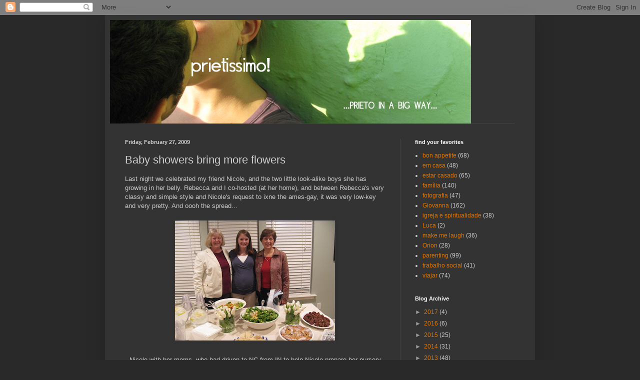

--- FILE ---
content_type: text/html; charset=UTF-8
request_url: http://mm.prietos.org/2009/02/baby-showers-bring-more-flowers.html
body_size: 13192
content:
<!DOCTYPE html>
<html class='v2' dir='ltr' lang='en'>
<head>
<link href='https://www.blogger.com/static/v1/widgets/4128112664-css_bundle_v2.css' rel='stylesheet' type='text/css'/>
<meta content='width=1100' name='viewport'/>
<meta content='text/html; charset=UTF-8' http-equiv='Content-Type'/>
<meta content='blogger' name='generator'/>
<link href='http://mm.prietos.org/favicon.ico' rel='icon' type='image/x-icon'/>
<link href='http://mm.prietos.org/2009/02/baby-showers-bring-more-flowers.html' rel='canonical'/>
<link rel="alternate" type="application/atom+xml" title="prietissimo! - Atom" href="http://mm.prietos.org/feeds/posts/default" />
<link rel="alternate" type="application/rss+xml" title="prietissimo! - RSS" href="http://mm.prietos.org/feeds/posts/default?alt=rss" />
<link rel="service.post" type="application/atom+xml" title="prietissimo! - Atom" href="https://www.blogger.com/feeds/7638151582544027461/posts/default" />

<link rel="alternate" type="application/atom+xml" title="prietissimo! - Atom" href="http://mm.prietos.org/feeds/8846649389898671894/comments/default" />
<!--Can't find substitution for tag [blog.ieCssRetrofitLinks]-->
<link href='https://blogger.googleusercontent.com/img/b/R29vZ2xl/AVvXsEh61aFJ2cNlk8JA3Sz_vhxzVNyWJqqtA8Q7_5vLcM8IoK4nJepUdFyxVioIhTBfRJBpoxZuATkFznXgTQ3IMKg1ReHaREbc3J7pWoiXmYLbhtXC_UaXG_wQWhn8yqCal7lxPo2XlkdSh-D6/s320/IMG_2866.JPG' rel='image_src'/>
<meta content='http://mm.prietos.org/2009/02/baby-showers-bring-more-flowers.html' property='og:url'/>
<meta content='Baby showers bring more flowers' property='og:title'/>
<meta content='Last night we celebrated my friend Nicole, and the two little look-alike boys she has growing in her belly.  Rebecca and I co-hosted (at her...' property='og:description'/>
<meta content='https://blogger.googleusercontent.com/img/b/R29vZ2xl/AVvXsEh61aFJ2cNlk8JA3Sz_vhxzVNyWJqqtA8Q7_5vLcM8IoK4nJepUdFyxVioIhTBfRJBpoxZuATkFznXgTQ3IMKg1ReHaREbc3J7pWoiXmYLbhtXC_UaXG_wQWhn8yqCal7lxPo2XlkdSh-D6/w1200-h630-p-k-no-nu/IMG_2866.JPG' property='og:image'/>
<title>prietissimo!: Baby showers bring more flowers</title>
<style id='page-skin-1' type='text/css'><!--
/*
-----------------------------------------------
Blogger Template Style
Name:     Simple
Designer: Blogger
URL:      www.blogger.com
----------------------------------------------- */
/* Content
----------------------------------------------- */
body {
font: normal normal 12px Arial, Tahoma, Helvetica, FreeSans, sans-serif;
color: #cccccc;
background: #292929 none repeat scroll top left;
padding: 0 40px 40px 40px;
}
html body .region-inner {
min-width: 0;
max-width: 100%;
width: auto;
}
h2 {
font-size: 22px;
}
a:link {
text-decoration:none;
color: #dd7700;
}
a:visited {
text-decoration:none;
color: #cc6600;
}
a:hover {
text-decoration:underline;
color: #cc6600;
}
.body-fauxcolumn-outer .fauxcolumn-inner {
background: transparent none repeat scroll top left;
_background-image: none;
}
.body-fauxcolumn-outer .cap-top {
position: absolute;
z-index: 1;
height: 400px;
width: 100%;
}
.body-fauxcolumn-outer .cap-top .cap-left {
width: 100%;
background: transparent none repeat-x scroll top left;
_background-image: none;
}
.content-outer {
-moz-box-shadow: 0 0 40px rgba(0, 0, 0, .15);
-webkit-box-shadow: 0 0 5px rgba(0, 0, 0, .15);
-goog-ms-box-shadow: 0 0 10px #333333;
box-shadow: 0 0 40px rgba(0, 0, 0, .15);
margin-bottom: 1px;
}
.content-inner {
padding: 10px 10px;
}
.content-inner {
background-color: #333333;
}
/* Header
----------------------------------------------- */
.header-outer {
background: transparent none repeat-x scroll 0 -400px;
_background-image: none;
}
.Header h1 {
font: normal normal 60px Arial, Tahoma, Helvetica, FreeSans, sans-serif;
color: #ffffff;
text-shadow: -1px -1px 1px rgba(0, 0, 0, .2);
}
.Header h1 a {
color: #ffffff;
}
.Header .description {
font-size: 140%;
color: #aaaaaa;
}
.header-inner .Header .titlewrapper {
padding: 22px 30px;
}
.header-inner .Header .descriptionwrapper {
padding: 0 30px;
}
/* Tabs
----------------------------------------------- */
.tabs-inner .section:first-child {
border-top: 1px solid #404040;
}
.tabs-inner .section:first-child ul {
margin-top: -1px;
border-top: 1px solid #404040;
border-left: 0 solid #404040;
border-right: 0 solid #404040;
}
.tabs-inner .widget ul {
background: #222222 none repeat-x scroll 0 -800px;
_background-image: none;
border-bottom: 1px solid #404040;
margin-top: 0;
margin-left: -30px;
margin-right: -30px;
}
.tabs-inner .widget li a {
display: inline-block;
padding: .6em 1em;
font: normal normal 14px Arial, Tahoma, Helvetica, FreeSans, sans-serif;
color: #999999;
border-left: 1px solid #333333;
border-right: 0 solid #404040;
}
.tabs-inner .widget li:first-child a {
border-left: none;
}
.tabs-inner .widget li.selected a, .tabs-inner .widget li a:hover {
color: #ffffff;
background-color: #000000;
text-decoration: none;
}
/* Columns
----------------------------------------------- */
.main-outer {
border-top: 0 solid #404040;
}
.fauxcolumn-left-outer .fauxcolumn-inner {
border-right: 1px solid #404040;
}
.fauxcolumn-right-outer .fauxcolumn-inner {
border-left: 1px solid #404040;
}
/* Headings
----------------------------------------------- */
div.widget > h2,
div.widget h2.title {
margin: 0 0 1em 0;
font: normal bold 11px Arial, Tahoma, Helvetica, FreeSans, sans-serif;
color: #ffffff;
}
/* Widgets
----------------------------------------------- */
.widget .zippy {
color: #999999;
text-shadow: 2px 2px 1px rgba(0, 0, 0, .1);
}
.widget .popular-posts ul {
list-style: none;
}
/* Posts
----------------------------------------------- */
h2.date-header {
font: normal bold 11px Arial, Tahoma, Helvetica, FreeSans, sans-serif;
}
.date-header span {
background-color: transparent;
color: #cccccc;
padding: inherit;
letter-spacing: inherit;
margin: inherit;
}
.main-inner {
padding-top: 30px;
padding-bottom: 30px;
}
.main-inner .column-center-inner {
padding: 0 15px;
}
.main-inner .column-center-inner .section {
margin: 0 15px;
}
.post {
margin: 0 0 25px 0;
}
h3.post-title, .comments h4 {
font: normal normal 22px Arial, Tahoma, Helvetica, FreeSans, sans-serif;
margin: .75em 0 0;
}
.post-body {
font-size: 110%;
line-height: 1.4;
position: relative;
}
.post-body img, .post-body .tr-caption-container, .Profile img, .Image img,
.BlogList .item-thumbnail img {
padding: 0;
background: rgba(0, 0, 0, 0);
border: 1px solid rgba(0, 0, 0, 0);
-moz-box-shadow: 1px 1px 5px rgba(0, 0, 0, .1);
-webkit-box-shadow: 1px 1px 5px rgba(0, 0, 0, .1);
box-shadow: 1px 1px 5px rgba(0, 0, 0, .1);
}
.post-body img, .post-body .tr-caption-container {
padding: 1px;
}
.post-body .tr-caption-container {
color: #cccccc;
}
.post-body .tr-caption-container img {
padding: 0;
background: transparent;
border: none;
-moz-box-shadow: 0 0 0 rgba(0, 0, 0, .1);
-webkit-box-shadow: 0 0 0 rgba(0, 0, 0, .1);
box-shadow: 0 0 0 rgba(0, 0, 0, .1);
}
.post-header {
margin: 0 0 1.5em;
line-height: 1.6;
font-size: 90%;
}
.post-footer {
margin: 20px -2px 0;
padding: 5px 10px;
color: #888888;
background-color: #303030;
border-bottom: 1px solid #444444;
line-height: 1.6;
font-size: 90%;
}
#comments .comment-author {
padding-top: 1.5em;
border-top: 1px solid #404040;
background-position: 0 1.5em;
}
#comments .comment-author:first-child {
padding-top: 0;
border-top: none;
}
.avatar-image-container {
margin: .2em 0 0;
}
#comments .avatar-image-container img {
border: 1px solid rgba(0, 0, 0, 0);
}
/* Comments
----------------------------------------------- */
.comments .comments-content .icon.blog-author {
background-repeat: no-repeat;
background-image: url([data-uri]);
}
.comments .comments-content .loadmore a {
border-top: 1px solid #999999;
border-bottom: 1px solid #999999;
}
.comments .comment-thread.inline-thread {
background-color: #303030;
}
.comments .continue {
border-top: 2px solid #999999;
}
/* Accents
---------------------------------------------- */
.section-columns td.columns-cell {
border-left: 1px solid #404040;
}
.blog-pager {
background: transparent none no-repeat scroll top center;
}
.blog-pager-older-link, .home-link,
.blog-pager-newer-link {
background-color: #333333;
padding: 5px;
}
.footer-outer {
border-top: 0 dashed #bbbbbb;
}
/* Mobile
----------------------------------------------- */
body.mobile  {
background-size: auto;
}
.mobile .body-fauxcolumn-outer {
background: transparent none repeat scroll top left;
}
.mobile .body-fauxcolumn-outer .cap-top {
background-size: 100% auto;
}
.mobile .content-outer {
-webkit-box-shadow: 0 0 3px rgba(0, 0, 0, .15);
box-shadow: 0 0 3px rgba(0, 0, 0, .15);
}
.mobile .tabs-inner .widget ul {
margin-left: 0;
margin-right: 0;
}
.mobile .post {
margin: 0;
}
.mobile .main-inner .column-center-inner .section {
margin: 0;
}
.mobile .date-header span {
padding: 0.1em 10px;
margin: 0 -10px;
}
.mobile h3.post-title {
margin: 0;
}
.mobile .blog-pager {
background: transparent none no-repeat scroll top center;
}
.mobile .footer-outer {
border-top: none;
}
.mobile .main-inner, .mobile .footer-inner {
background-color: #333333;
}
.mobile-index-contents {
color: #cccccc;
}
.mobile-link-button {
background-color: #dd7700;
}
.mobile-link-button a:link, .mobile-link-button a:visited {
color: #ffffff;
}
.mobile .tabs-inner .section:first-child {
border-top: none;
}
.mobile .tabs-inner .PageList .widget-content {
background-color: #000000;
color: #ffffff;
border-top: 1px solid #404040;
border-bottom: 1px solid #404040;
}
.mobile .tabs-inner .PageList .widget-content .pagelist-arrow {
border-left: 1px solid #404040;
}

--></style>
<style id='template-skin-1' type='text/css'><!--
body {
min-width: 860px;
}
.content-outer, .content-fauxcolumn-outer, .region-inner {
min-width: 860px;
max-width: 860px;
_width: 860px;
}
.main-inner .columns {
padding-left: 0px;
padding-right: 260px;
}
.main-inner .fauxcolumn-center-outer {
left: 0px;
right: 260px;
/* IE6 does not respect left and right together */
_width: expression(this.parentNode.offsetWidth -
parseInt("0px") -
parseInt("260px") + 'px');
}
.main-inner .fauxcolumn-left-outer {
width: 0px;
}
.main-inner .fauxcolumn-right-outer {
width: 260px;
}
.main-inner .column-left-outer {
width: 0px;
right: 100%;
margin-left: -0px;
}
.main-inner .column-right-outer {
width: 260px;
margin-right: -260px;
}
#layout {
min-width: 0;
}
#layout .content-outer {
min-width: 0;
width: 800px;
}
#layout .region-inner {
min-width: 0;
width: auto;
}
body#layout div.add_widget {
padding: 8px;
}
body#layout div.add_widget a {
margin-left: 32px;
}
--></style>
<link href='https://www.blogger.com/dyn-css/authorization.css?targetBlogID=7638151582544027461&amp;zx=e4269874-af7a-4290-8009-75c50c1e006b' media='none' onload='if(media!=&#39;all&#39;)media=&#39;all&#39;' rel='stylesheet'/><noscript><link href='https://www.blogger.com/dyn-css/authorization.css?targetBlogID=7638151582544027461&amp;zx=e4269874-af7a-4290-8009-75c50c1e006b' rel='stylesheet'/></noscript>
<meta name='google-adsense-platform-account' content='ca-host-pub-1556223355139109'/>
<meta name='google-adsense-platform-domain' content='blogspot.com'/>

</head>
<body class='loading variant-dark'>
<div class='navbar section' id='navbar' name='Navbar'><div class='widget Navbar' data-version='1' id='Navbar1'><script type="text/javascript">
    function setAttributeOnload(object, attribute, val) {
      if(window.addEventListener) {
        window.addEventListener('load',
          function(){ object[attribute] = val; }, false);
      } else {
        window.attachEvent('onload', function(){ object[attribute] = val; });
      }
    }
  </script>
<div id="navbar-iframe-container"></div>
<script type="text/javascript" src="https://apis.google.com/js/platform.js"></script>
<script type="text/javascript">
      gapi.load("gapi.iframes:gapi.iframes.style.bubble", function() {
        if (gapi.iframes && gapi.iframes.getContext) {
          gapi.iframes.getContext().openChild({
              url: 'https://www.blogger.com/navbar/7638151582544027461?po\x3d8846649389898671894\x26origin\x3dhttp://mm.prietos.org',
              where: document.getElementById("navbar-iframe-container"),
              id: "navbar-iframe"
          });
        }
      });
    </script><script type="text/javascript">
(function() {
var script = document.createElement('script');
script.type = 'text/javascript';
script.src = '//pagead2.googlesyndication.com/pagead/js/google_top_exp.js';
var head = document.getElementsByTagName('head')[0];
if (head) {
head.appendChild(script);
}})();
</script>
</div></div>
<div class='body-fauxcolumns'>
<div class='fauxcolumn-outer body-fauxcolumn-outer'>
<div class='cap-top'>
<div class='cap-left'></div>
<div class='cap-right'></div>
</div>
<div class='fauxborder-left'>
<div class='fauxborder-right'></div>
<div class='fauxcolumn-inner'>
</div>
</div>
<div class='cap-bottom'>
<div class='cap-left'></div>
<div class='cap-right'></div>
</div>
</div>
</div>
<div class='content'>
<div class='content-fauxcolumns'>
<div class='fauxcolumn-outer content-fauxcolumn-outer'>
<div class='cap-top'>
<div class='cap-left'></div>
<div class='cap-right'></div>
</div>
<div class='fauxborder-left'>
<div class='fauxborder-right'></div>
<div class='fauxcolumn-inner'>
</div>
</div>
<div class='cap-bottom'>
<div class='cap-left'></div>
<div class='cap-right'></div>
</div>
</div>
</div>
<div class='content-outer'>
<div class='content-cap-top cap-top'>
<div class='cap-left'></div>
<div class='cap-right'></div>
</div>
<div class='fauxborder-left content-fauxborder-left'>
<div class='fauxborder-right content-fauxborder-right'></div>
<div class='content-inner'>
<header>
<div class='header-outer'>
<div class='header-cap-top cap-top'>
<div class='cap-left'></div>
<div class='cap-right'></div>
</div>
<div class='fauxborder-left header-fauxborder-left'>
<div class='fauxborder-right header-fauxborder-right'></div>
<div class='region-inner header-inner'>
<div class='header section' id='header' name='Header'><div class='widget Header' data-version='1' id='Header1'>
<div id='header-inner'>
<a href='http://mm.prietos.org/' style='display: block'>
<img alt='prietissimo!' height='207px; ' id='Header1_headerimg' src='https://blogger.googleusercontent.com/img/b/R29vZ2xl/AVvXsEih7GUqZojxRCWci-ODenTNZ28AJ6GP5jAisOtDJFwWUlHX5ubWXhUB8k8wFKRpDyJMU9JWf540Rp8yYFLoIkGfZWNr7G38sh_uh7KSqr117TJUCU2zfWd_Ep9saQVYJU7oB_12Ub1Zfobh/s1600-r/newBlogBanner.jpg' style='display: block' width='722px; '/>
</a>
</div>
</div></div>
</div>
</div>
<div class='header-cap-bottom cap-bottom'>
<div class='cap-left'></div>
<div class='cap-right'></div>
</div>
</div>
</header>
<div class='tabs-outer'>
<div class='tabs-cap-top cap-top'>
<div class='cap-left'></div>
<div class='cap-right'></div>
</div>
<div class='fauxborder-left tabs-fauxborder-left'>
<div class='fauxborder-right tabs-fauxborder-right'></div>
<div class='region-inner tabs-inner'>
<div class='tabs no-items section' id='crosscol' name='Cross-Column'></div>
<div class='tabs no-items section' id='crosscol-overflow' name='Cross-Column 2'></div>
</div>
</div>
<div class='tabs-cap-bottom cap-bottom'>
<div class='cap-left'></div>
<div class='cap-right'></div>
</div>
</div>
<div class='main-outer'>
<div class='main-cap-top cap-top'>
<div class='cap-left'></div>
<div class='cap-right'></div>
</div>
<div class='fauxborder-left main-fauxborder-left'>
<div class='fauxborder-right main-fauxborder-right'></div>
<div class='region-inner main-inner'>
<div class='columns fauxcolumns'>
<div class='fauxcolumn-outer fauxcolumn-center-outer'>
<div class='cap-top'>
<div class='cap-left'></div>
<div class='cap-right'></div>
</div>
<div class='fauxborder-left'>
<div class='fauxborder-right'></div>
<div class='fauxcolumn-inner'>
</div>
</div>
<div class='cap-bottom'>
<div class='cap-left'></div>
<div class='cap-right'></div>
</div>
</div>
<div class='fauxcolumn-outer fauxcolumn-left-outer'>
<div class='cap-top'>
<div class='cap-left'></div>
<div class='cap-right'></div>
</div>
<div class='fauxborder-left'>
<div class='fauxborder-right'></div>
<div class='fauxcolumn-inner'>
</div>
</div>
<div class='cap-bottom'>
<div class='cap-left'></div>
<div class='cap-right'></div>
</div>
</div>
<div class='fauxcolumn-outer fauxcolumn-right-outer'>
<div class='cap-top'>
<div class='cap-left'></div>
<div class='cap-right'></div>
</div>
<div class='fauxborder-left'>
<div class='fauxborder-right'></div>
<div class='fauxcolumn-inner'>
</div>
</div>
<div class='cap-bottom'>
<div class='cap-left'></div>
<div class='cap-right'></div>
</div>
</div>
<!-- corrects IE6 width calculation -->
<div class='columns-inner'>
<div class='column-center-outer'>
<div class='column-center-inner'>
<div class='main section' id='main' name='Main'><div class='widget Blog' data-version='1' id='Blog1'>
<div class='blog-posts hfeed'>

          <div class="date-outer">
        
<h2 class='date-header'><span>Friday, February 27, 2009</span></h2>

          <div class="date-posts">
        
<div class='post-outer'>
<div class='post hentry uncustomized-post-template' itemprop='blogPost' itemscope='itemscope' itemtype='http://schema.org/BlogPosting'>
<meta content='https://blogger.googleusercontent.com/img/b/R29vZ2xl/AVvXsEh61aFJ2cNlk8JA3Sz_vhxzVNyWJqqtA8Q7_5vLcM8IoK4nJepUdFyxVioIhTBfRJBpoxZuATkFznXgTQ3IMKg1ReHaREbc3J7pWoiXmYLbhtXC_UaXG_wQWhn8yqCal7lxPo2XlkdSh-D6/s320/IMG_2866.JPG' itemprop='image_url'/>
<meta content='7638151582544027461' itemprop='blogId'/>
<meta content='8846649389898671894' itemprop='postId'/>
<a name='8846649389898671894'></a>
<h3 class='post-title entry-title' itemprop='name'>
Baby showers bring more flowers
</h3>
<div class='post-header'>
<div class='post-header-line-1'></div>
</div>
<div class='post-body entry-content' id='post-body-8846649389898671894' itemprop='description articleBody'>
Last night we celebrated my friend Nicole, and the two little look-alike boys she has growing in her belly.  Rebecca and I co-hosted (at her home), and between Rebecca's very classy and simple style and Nicole's request to ixne the ames-gay, it was very low-key and very pretty.  And oooh the spread...<br /><br /><a href="https://blogger.googleusercontent.com/img/b/R29vZ2xl/AVvXsEh61aFJ2cNlk8JA3Sz_vhxzVNyWJqqtA8Q7_5vLcM8IoK4nJepUdFyxVioIhTBfRJBpoxZuATkFznXgTQ3IMKg1ReHaREbc3J7pWoiXmYLbhtXC_UaXG_wQWhn8yqCal7lxPo2XlkdSh-D6/s1600-h/IMG_2866.JPG" onblur="try {parent.deselectBloggerImageGracefully();} catch(e) {}"><img alt="" border="0" id="BLOGGER_PHOTO_ID_5307697210926766930" src="https://blogger.googleusercontent.com/img/b/R29vZ2xl/AVvXsEh61aFJ2cNlk8JA3Sz_vhxzVNyWJqqtA8Q7_5vLcM8IoK4nJepUdFyxVioIhTBfRJBpoxZuATkFznXgTQ3IMKg1ReHaREbc3J7pWoiXmYLbhtXC_UaXG_wQWhn8yqCal7lxPo2XlkdSh-D6/s320/IMG_2866.JPG" style="margin: 0px auto 10px; display: block; text-align: center; cursor: pointer; width: 320px; height: 240px;" /></a><br /><div style="text-align: center;">Nicole with her moms, who had driven to NC from IN to help Nicole prepare her nursery and join us for the baby shower...<br /></div><div style="text-align: center;"><br /></div><a href="https://blogger.googleusercontent.com/img/b/R29vZ2xl/AVvXsEh8bNtOtzOuHCW9NZMV8Vs14VZuUsrUbAG48wNPK8imILm7mg_0IytRSGvq-p_b-IvAXbc6YIthgNNhXraAH4f0Gx1JQeQLPa9VW8jvJ8hyRMPCBNa-gQDWPfr3Pb3Ol3ho7SBwna2Ul_on/s1600-h/IMG_2861.JPG" onblur="try {parent.deselectBloggerImageGracefully();} catch(e) {}"><img alt="" border="0" id="BLOGGER_PHOTO_ID_5307697206160556114" src="https://blogger.googleusercontent.com/img/b/R29vZ2xl/AVvXsEh8bNtOtzOuHCW9NZMV8Vs14VZuUsrUbAG48wNPK8imILm7mg_0IytRSGvq-p_b-IvAXbc6YIthgNNhXraAH4f0Gx1JQeQLPa9VW8jvJ8hyRMPCBNa-gQDWPfr3Pb3Ol3ho7SBwna2Ul_on/s320/IMG_2861.JPG" style="margin: 0px auto 10px; display: block; text-align: center; cursor: pointer; width: 320px; height: 240px;" /></a><br /><div style="text-align: center;">Recipe to follow: An Asiany spinach, pasta, chicken salad.  Mmmm...<br /></div><br /><div style="text-align: center;"><a href="https://blogger.googleusercontent.com/img/b/R29vZ2xl/AVvXsEjy7VQSjM0ZYijLssvZN2yIs6F2OENfFrEHsoj4k8e2EAzp00jjJZntUxuPufOIM_g3GKrC0Q3cm6e1bEVEnRKXj6XRnr-vvwHrJp5A60gnoPh4B3fztvltgt24Q9VABA7HIC60fHTc4NQ_/s1600-h/IMG_2869.JPG" onblur="try {parent.deselectBloggerImageGracefully();} catch(e) {}"><img alt="" border="0" id="BLOGGER_PHOTO_ID_5307698922630307794" src="https://blogger.googleusercontent.com/img/b/R29vZ2xl/AVvXsEjy7VQSjM0ZYijLssvZN2yIs6F2OENfFrEHsoj4k8e2EAzp00jjJZntUxuPufOIM_g3GKrC0Q3cm6e1bEVEnRKXj6XRnr-vvwHrJp5A60gnoPh4B3fztvltgt24Q9VABA7HIC60fHTc4NQ_/s320/IMG_2869.JPG" style="margin: 0px auto 10px; display: block; text-align: center; cursor: pointer; width: 240px; height: 320px;" /></a><br /></div><div style="text-align: center;">Nicole and Rebecca and to-die-for cupcakes<br /></div><br /><a href="https://blogger.googleusercontent.com/img/b/R29vZ2xl/AVvXsEg5-G8MR6xo-F9S5_QtBirlMY1t5SK7ONYFfa58OoAgI4mpqWJoMNTYcQE1X79rbbCcKiU63EweYxcduYLjTHIzNdbWQ33730N2IYAgXaLDJQdD3j0iulaWcqSQVIRKDPaKyUoXnlbXyuys/s1600-h/IMG_2868.JPG" onblur="try {parent.deselectBloggerImageGracefully();} catch(e) {}"><img alt="" border="0" id="BLOGGER_PHOTO_ID_5307702891019307682" src="https://blogger.googleusercontent.com/img/b/R29vZ2xl/AVvXsEg5-G8MR6xo-F9S5_QtBirlMY1t5SK7ONYFfa58OoAgI4mpqWJoMNTYcQE1X79rbbCcKiU63EweYxcduYLjTHIzNdbWQ33730N2IYAgXaLDJQdD3j0iulaWcqSQVIRKDPaKyUoXnlbXyuys/s320/IMG_2868.JPG" style="margin: 0px auto 10px; display: block; text-align: center; cursor: pointer; width: 320px; height: 240px;" /></a><br /><div style="text-align: center;">Close-up of said cupcakes<br /></div><br /><a href="https://blogger.googleusercontent.com/img/b/R29vZ2xl/AVvXsEifYG1Tn2ZASSwm_MWBUzNerHfff2T-Q7u0N2j7yxkTEjAHk1Vi1LC2iWeccTWm_3e6rsKg6G_RVVd5nhHnpgxw938tSyDGpEp7NS4uaxizVB-z-VkvvKAZWFLogEJ8tghsXlWyDydUKbKV/s1600-h/IMG_2867.JPG" onblur="try {parent.deselectBloggerImageGracefully();} catch(e) {}"><img alt="" border="0" id="BLOGGER_PHOTO_ID_5307702887938318098" src="https://blogger.googleusercontent.com/img/b/R29vZ2xl/AVvXsEifYG1Tn2ZASSwm_MWBUzNerHfff2T-Q7u0N2j7yxkTEjAHk1Vi1LC2iWeccTWm_3e6rsKg6G_RVVd5nhHnpgxw938tSyDGpEp7NS4uaxizVB-z-VkvvKAZWFLogEJ8tghsXlWyDydUKbKV/s320/IMG_2867.JPG" style="margin: 0px auto 10px; display: block; text-align: center; cursor: pointer; width: 240px; height: 320px;" /></a><br /><div style="text-align: center;">Licker of icing-beater of said cupcakes.  Meet Joshua, Rebecca's 8-year old son.  I showed up early at Rebecca's to help set-up, and was working on a project when Joshua came up to me and said intently, "You've been a good helper.  You can lick one of the icing beaters".<br /></div><br /><div style="text-align: center;"><a href="https://blogger.googleusercontent.com/img/b/R29vZ2xl/AVvXsEh3UEnp6gkFFs7a6Fsd4Eqwkn1ld3A8phke5B9QDMEqFQAVOJyLBiE3QPsqK0Y57-2GpgVTM6G06Hgtv88UFdMcShkGa58FD1FxnLiOxCRu4JxTbl8gzeY9XTDwx5G8sm0N4fBq1a0U8Qv4/s1600-h/IMG_2858.JPG" onblur="try {parent.deselectBloggerImageGracefully();} catch(e) {}"><img alt="" border="0" id="BLOGGER_PHOTO_ID_5307702882337996146" src="https://blogger.googleusercontent.com/img/b/R29vZ2xl/AVvXsEh3UEnp6gkFFs7a6Fsd4Eqwkn1ld3A8phke5B9QDMEqFQAVOJyLBiE3QPsqK0Y57-2GpgVTM6G06Hgtv88UFdMcShkGa58FD1FxnLiOxCRu4JxTbl8gzeY9XTDwx5G8sm0N4fBq1a0U8Qv4/s320/IMG_2858.JPG" style="margin: 0px auto 10px; display: block; text-align: center; cursor: pointer; width: 240px; height: 320px;" /></a><br /></div><div style="text-align: center;">My favorite Bittersweet Chocolate and Pear Cake.  <a href="http://smittenkitchen.com/2009/01/bittersweet-chocolate-and-pear-cake/">Click here</a> to bring Heaven into your home.<br /></div><br /><a href="https://blogger.googleusercontent.com/img/b/R29vZ2xl/AVvXsEiw9CK_148IwH6DO2U2outiw7fNZw83NhyphenhyphenTJmwnn-WCgdntTund3u7bS3CpWEn5RgVrcqZzq4KkEKO8KScpRyIIYl8VugmdzK6KZ_DREPskXjaBl7W0t7XOJpAi3W4_b7T-4wCQpcsibVQH/s1600-h/IMG_2870.JPG" onblur="try {parent.deselectBloggerImageGracefully();} catch(e) {}"><img alt="" border="0" id="BLOGGER_PHOTO_ID_5307698928185766658" src="https://blogger.googleusercontent.com/img/b/R29vZ2xl/AVvXsEiw9CK_148IwH6DO2U2outiw7fNZw83NhyphenhyphenTJmwnn-WCgdntTund3u7bS3CpWEn5RgVrcqZzq4KkEKO8KScpRyIIYl8VugmdzK6KZ_DREPskXjaBl7W0t7XOJpAi3W4_b7T-4wCQpcsibVQH/s320/IMG_2870.JPG" style="margin: 0px auto 10px; display: block; text-align: center; cursor: pointer; width: 240px; height: 320px;" /></a><br /><div style="text-align: center;">Me and Nicole.<br /></div><br /><a href="https://blogger.googleusercontent.com/img/b/R29vZ2xl/AVvXsEh2PoDth2vtDYgA7lQBWhb2wwRjAZpDvcfAFO23Qzbqs-m-IUdyuyikC3wPWKXgvPAB6zD36kYsHy3KD2GCdSHv5wSVdXhln9Of0SghtsGLUApX7qmS9UA9YRMnkGNb5R4x09fMZ3pcHT9_/s1600-h/IMG_2875.JPG" onblur="try {parent.deselectBloggerImageGracefully();} catch(e) {}"><img alt="" border="0" id="BLOGGER_PHOTO_ID_5307702894267317650" src="https://blogger.googleusercontent.com/img/b/R29vZ2xl/AVvXsEh2PoDth2vtDYgA7lQBWhb2wwRjAZpDvcfAFO23Qzbqs-m-IUdyuyikC3wPWKXgvPAB6zD36kYsHy3KD2GCdSHv5wSVdXhln9Of0SghtsGLUApX7qmS9UA9YRMnkGNb5R4x09fMZ3pcHT9_/s320/IMG_2875.JPG" style="margin: 0px auto 10px; display: block; text-align: center; cursor: pointer; width: 240px; height: 320px;" /></a><a href="https://blogger.googleusercontent.com/img/b/R29vZ2xl/AVvXsEgzun1Nxy_CRPeliXwXcJvnq-B5zedz_52KyOtNxZpNiZbHY4AcNhR8bX4r-9hSVyh9ZZGSryTgISpQx4Kr6u2zy1oFvTWm8FEwOC6Sk3ulwZlTUv3keFSA7JEBndgm-8uRdhBbK62SY9Yd/s1600-h/IMG_2874.JPG" onblur="try {parent.deselectBloggerImageGracefully();} catch(e) {}"><img alt="" border="0" id="BLOGGER_PHOTO_ID_5307702901534341250" src="https://blogger.googleusercontent.com/img/b/R29vZ2xl/AVvXsEgzun1Nxy_CRPeliXwXcJvnq-B5zedz_52KyOtNxZpNiZbHY4AcNhR8bX4r-9hSVyh9ZZGSryTgISpQx4Kr6u2zy1oFvTWm8FEwOC6Sk3ulwZlTUv3keFSA7JEBndgm-8uRdhBbK62SY9Yd/s320/IMG_2874.JPG" style="margin: 0px auto 10px; display: block; text-align: center; cursor: pointer; width: 320px; height: 240px;" /></a><br /><div style="text-align: center;">My camera always finds Kristi's monster dolls<br /></div><br /><div style="text-align: center;"><a href="https://blogger.googleusercontent.com/img/b/R29vZ2xl/AVvXsEjR4xUU5nl6gheQpokCk8CFZ7ash9EUEoj5lKRN14UrvOH6R-jmRQVTW6LwXFX8TkVKEfuEfeXHQ1o-4HeM252b98K2UoKaxVcdQ05AFzNFOLX5a-M2UyNTIPEkCaYEBZ-ro1EHYBGHdnbv/s1600-h/IMG_2882.JPG" onblur="try {parent.deselectBloggerImageGracefully();} catch(e) {}"><img alt="" border="0" id="BLOGGER_PHOTO_ID_5307861088854729826" src="https://blogger.googleusercontent.com/img/b/R29vZ2xl/AVvXsEjR4xUU5nl6gheQpokCk8CFZ7ash9EUEoj5lKRN14UrvOH6R-jmRQVTW6LwXFX8TkVKEfuEfeXHQ1o-4HeM252b98K2UoKaxVcdQ05AFzNFOLX5a-M2UyNTIPEkCaYEBZ-ro1EHYBGHdnbv/s320/IMG_2882.JPG" style="margin: 0px auto 10px; display: block; text-align: center; cursor: pointer; width: 320px; height: 240px;" /></a><br />Jill, Rachel, Rebecca and Nicole's mom: just one tiny corner of all who showed up to celebrate with us.  Those two boys will have a lot of people to love them when they make their grand appearance!<br /></div>
<div style='clear: both;'></div>
</div>
<div class='post-footer'>
<div class='post-footer-line post-footer-line-1'>
<span class='post-author vcard'>
Posted by
<span class='fn' itemprop='author' itemscope='itemscope' itemtype='http://schema.org/Person'>
<meta content='https://www.blogger.com/profile/07588441677778524577' itemprop='url'/>
<a class='g-profile' href='https://www.blogger.com/profile/07588441677778524577' rel='author' title='author profile'>
<span itemprop='name'>Metta</span>
</a>
</span>
</span>
<span class='post-timestamp'>
at
<meta content='http://mm.prietos.org/2009/02/baby-showers-bring-more-flowers.html' itemprop='url'/>
<a class='timestamp-link' href='http://mm.prietos.org/2009/02/baby-showers-bring-more-flowers.html' rel='bookmark' title='permanent link'><abbr class='published' itemprop='datePublished' title='2009-02-27T23:07:00-05:00'>11:07&#8239;PM</abbr></a>
</span>
<span class='post-comment-link'>
</span>
<span class='post-icons'>
<span class='item-control blog-admin pid-1196108581'>
<a href='https://www.blogger.com/post-edit.g?blogID=7638151582544027461&postID=8846649389898671894&from=pencil' title='Edit Post'>
<img alt='' class='icon-action' height='18' src='https://resources.blogblog.com/img/icon18_edit_allbkg.gif' width='18'/>
</a>
</span>
</span>
<div class='post-share-buttons goog-inline-block'>
</div>
</div>
<div class='post-footer-line post-footer-line-2'>
<span class='post-labels'>
Labels:
<a href='http://mm.prietos.org/search/label/parenting' rel='tag'>parenting</a>
</span>
</div>
<div class='post-footer-line post-footer-line-3'>
<span class='post-location'>
</span>
</div>
</div>
</div>
<div class='comments' id='comments'>
<a name='comments'></a>
<h4>2 comments:</h4>
<div id='Blog1_comments-block-wrapper'>
<dl class='avatar-comment-indent' id='comments-block'>
<dt class='comment-author ' id='c4751498606795423115'>
<a name='c4751498606795423115'></a>
<div class="avatar-image-container vcard"><span dir="ltr"><a href="https://www.blogger.com/profile/08019388791509297822" target="" rel="nofollow" onclick="" class="avatar-hovercard" id="av-4751498606795423115-08019388791509297822"><img src="https://resources.blogblog.com/img/blank.gif" width="35" height="35" class="delayLoad" style="display: none;" longdesc="//4.bp.blogspot.com/_Cv3nGic3U74/SapdqZ0SDOI/AAAAAAAAAKc/dcBxSbuvFMo/S45-s35/action%2Bbride%2Band%2Bgroom%2Bsmall%2Bfile.jpg" alt="" title="nicole">

<noscript><img src="//4.bp.blogspot.com/_Cv3nGic3U74/SapdqZ0SDOI/AAAAAAAAAKc/dcBxSbuvFMo/S45-s35/action%2Bbride%2Band%2Bgroom%2Bsmall%2Bfile.jpg" width="35" height="35" class="photo" alt=""></noscript></a></span></div>
<a href='https://www.blogger.com/profile/08019388791509297822' rel='nofollow'>nicole</a>
said...
</dt>
<dd class='comment-body' id='Blog1_cmt-4751498606795423115'>
<p>
Thanks for posting these pictures Metta, and thanks for a totally fun night!  I love you!
</p>
</dd>
<dd class='comment-footer'>
<span class='comment-timestamp'>
<a href='http://mm.prietos.org/2009/02/baby-showers-bring-more-flowers.html?showComment=1235863260000#c4751498606795423115' title='comment permalink'>
February 28, 2009 at 6:21&#8239;PM
</a>
<span class='item-control blog-admin pid-1141921527'>
<a class='comment-delete' href='https://www.blogger.com/comment/delete/7638151582544027461/4751498606795423115' title='Delete Comment'>
<img src='https://resources.blogblog.com/img/icon_delete13.gif'/>
</a>
</span>
</span>
</dd>
<dt class='comment-author ' id='c1495194520449131618'>
<a name='c1495194520449131618'></a>
<div class="avatar-image-container avatar-stock"><span dir="ltr"><img src="//resources.blogblog.com/img/blank.gif" width="35" height="35" alt="" title="Anonymous">

</span></div>
Anonymous
said...
</dt>
<dd class='comment-body' id='Blog1_cmt-1495194520449131618'>
<p>
What a fun night it was!  Thanks for being my partner in crime.  Joshua was right - you were such a good helper.  I hope you did get to lick a beater as you totally deserved one.  ;)
</p>
</dd>
<dd class='comment-footer'>
<span class='comment-timestamp'>
<a href='http://mm.prietos.org/2009/02/baby-showers-bring-more-flowers.html?showComment=1235868120000#c1495194520449131618' title='comment permalink'>
February 28, 2009 at 7:42&#8239;PM
</a>
<span class='item-control blog-admin pid-1811700867'>
<a class='comment-delete' href='https://www.blogger.com/comment/delete/7638151582544027461/1495194520449131618' title='Delete Comment'>
<img src='https://resources.blogblog.com/img/icon_delete13.gif'/>
</a>
</span>
</span>
</dd>
</dl>
</div>
<p class='comment-footer'>
<a href='https://www.blogger.com/comment/fullpage/post/7638151582544027461/8846649389898671894' onclick='javascript:window.open(this.href, "bloggerPopup", "toolbar=0,location=0,statusbar=1,menubar=0,scrollbars=yes,width=640,height=500"); return false;'>Post a Comment</a>
</p>
</div>
</div>

        </div></div>
      
</div>
<div class='blog-pager' id='blog-pager'>
<span id='blog-pager-newer-link'>
<a class='blog-pager-newer-link' href='http://mm.prietos.org/2009/03/flow.html' id='Blog1_blog-pager-newer-link' title='Newer Post'>Newer Post</a>
</span>
<span id='blog-pager-older-link'>
<a class='blog-pager-older-link' href='http://mm.prietos.org/2009/02/yes-woman.html' id='Blog1_blog-pager-older-link' title='Older Post'>Older Post</a>
</span>
<a class='home-link' href='http://mm.prietos.org/'>Home</a>
</div>
<div class='clear'></div>
<div class='post-feeds'>
<div class='feed-links'>
Subscribe to:
<a class='feed-link' href='http://mm.prietos.org/feeds/8846649389898671894/comments/default' target='_blank' type='application/atom+xml'>Post Comments (Atom)</a>
</div>
</div>
</div></div>
</div>
</div>
<div class='column-left-outer'>
<div class='column-left-inner'>
<aside>
</aside>
</div>
</div>
<div class='column-right-outer'>
<div class='column-right-inner'>
<aside>
<div class='sidebar section' id='sidebar-right-1'><div class='widget Label' data-version='1' id='Label1'>
<h2>find your favorites</h2>
<div class='widget-content list-label-widget-content'>
<ul>
<li>
<a dir='ltr' href='http://mm.prietos.org/search/label/bon%20appetite'>bon appetite</a>
<span dir='ltr'>(68)</span>
</li>
<li>
<a dir='ltr' href='http://mm.prietos.org/search/label/em%20casa'>em casa</a>
<span dir='ltr'>(48)</span>
</li>
<li>
<a dir='ltr' href='http://mm.prietos.org/search/label/estar%20casado'>estar casado</a>
<span dir='ltr'>(65)</span>
</li>
<li>
<a dir='ltr' href='http://mm.prietos.org/search/label/fam%C3%ADlia'>família</a>
<span dir='ltr'>(140)</span>
</li>
<li>
<a dir='ltr' href='http://mm.prietos.org/search/label/fotografia'>fotografia</a>
<span dir='ltr'>(47)</span>
</li>
<li>
<a dir='ltr' href='http://mm.prietos.org/search/label/Giovanna'>Giovanna</a>
<span dir='ltr'>(162)</span>
</li>
<li>
<a dir='ltr' href='http://mm.prietos.org/search/label/igreja%20e%20spiritualidade'>igreja e spiritualidade</a>
<span dir='ltr'>(38)</span>
</li>
<li>
<a dir='ltr' href='http://mm.prietos.org/search/label/Luca'>Luca</a>
<span dir='ltr'>(2)</span>
</li>
<li>
<a dir='ltr' href='http://mm.prietos.org/search/label/make%20me%20laugh'>make me laugh</a>
<span dir='ltr'>(36)</span>
</li>
<li>
<a dir='ltr' href='http://mm.prietos.org/search/label/Orion'>Orion</a>
<span dir='ltr'>(28)</span>
</li>
<li>
<a dir='ltr' href='http://mm.prietos.org/search/label/parenting'>parenting</a>
<span dir='ltr'>(99)</span>
</li>
<li>
<a dir='ltr' href='http://mm.prietos.org/search/label/trabalho%20social'>trabalho social</a>
<span dir='ltr'>(41)</span>
</li>
<li>
<a dir='ltr' href='http://mm.prietos.org/search/label/viajar'>viajar</a>
<span dir='ltr'>(74)</span>
</li>
</ul>
<div class='clear'></div>
</div>
</div><div class='widget BlogArchive' data-version='1' id='BlogArchive1'>
<h2>Blog Archive</h2>
<div class='widget-content'>
<div id='ArchiveList'>
<div id='BlogArchive1_ArchiveList'>
<ul class='hierarchy'>
<li class='archivedate collapsed'>
<a class='toggle' href='javascript:void(0)'>
<span class='zippy'>

        &#9658;&#160;
      
</span>
</a>
<a class='post-count-link' href='http://mm.prietos.org/2017/'>
2017
</a>
<span class='post-count' dir='ltr'>(4)</span>
<ul class='hierarchy'>
<li class='archivedate collapsed'>
<a class='toggle' href='javascript:void(0)'>
<span class='zippy'>

        &#9658;&#160;
      
</span>
</a>
<a class='post-count-link' href='http://mm.prietos.org/2017/05/'>
May
</a>
<span class='post-count' dir='ltr'>(1)</span>
</li>
</ul>
<ul class='hierarchy'>
<li class='archivedate collapsed'>
<a class='toggle' href='javascript:void(0)'>
<span class='zippy'>

        &#9658;&#160;
      
</span>
</a>
<a class='post-count-link' href='http://mm.prietos.org/2017/03/'>
March
</a>
<span class='post-count' dir='ltr'>(1)</span>
</li>
</ul>
<ul class='hierarchy'>
<li class='archivedate collapsed'>
<a class='toggle' href='javascript:void(0)'>
<span class='zippy'>

        &#9658;&#160;
      
</span>
</a>
<a class='post-count-link' href='http://mm.prietos.org/2017/01/'>
January
</a>
<span class='post-count' dir='ltr'>(2)</span>
</li>
</ul>
</li>
</ul>
<ul class='hierarchy'>
<li class='archivedate collapsed'>
<a class='toggle' href='javascript:void(0)'>
<span class='zippy'>

        &#9658;&#160;
      
</span>
</a>
<a class='post-count-link' href='http://mm.prietos.org/2016/'>
2016
</a>
<span class='post-count' dir='ltr'>(6)</span>
<ul class='hierarchy'>
<li class='archivedate collapsed'>
<a class='toggle' href='javascript:void(0)'>
<span class='zippy'>

        &#9658;&#160;
      
</span>
</a>
<a class='post-count-link' href='http://mm.prietos.org/2016/06/'>
June
</a>
<span class='post-count' dir='ltr'>(3)</span>
</li>
</ul>
<ul class='hierarchy'>
<li class='archivedate collapsed'>
<a class='toggle' href='javascript:void(0)'>
<span class='zippy'>

        &#9658;&#160;
      
</span>
</a>
<a class='post-count-link' href='http://mm.prietos.org/2016/03/'>
March
</a>
<span class='post-count' dir='ltr'>(1)</span>
</li>
</ul>
<ul class='hierarchy'>
<li class='archivedate collapsed'>
<a class='toggle' href='javascript:void(0)'>
<span class='zippy'>

        &#9658;&#160;
      
</span>
</a>
<a class='post-count-link' href='http://mm.prietos.org/2016/02/'>
February
</a>
<span class='post-count' dir='ltr'>(2)</span>
</li>
</ul>
</li>
</ul>
<ul class='hierarchy'>
<li class='archivedate collapsed'>
<a class='toggle' href='javascript:void(0)'>
<span class='zippy'>

        &#9658;&#160;
      
</span>
</a>
<a class='post-count-link' href='http://mm.prietos.org/2015/'>
2015
</a>
<span class='post-count' dir='ltr'>(25)</span>
<ul class='hierarchy'>
<li class='archivedate collapsed'>
<a class='toggle' href='javascript:void(0)'>
<span class='zippy'>

        &#9658;&#160;
      
</span>
</a>
<a class='post-count-link' href='http://mm.prietos.org/2015/12/'>
December
</a>
<span class='post-count' dir='ltr'>(4)</span>
</li>
</ul>
<ul class='hierarchy'>
<li class='archivedate collapsed'>
<a class='toggle' href='javascript:void(0)'>
<span class='zippy'>

        &#9658;&#160;
      
</span>
</a>
<a class='post-count-link' href='http://mm.prietos.org/2015/11/'>
November
</a>
<span class='post-count' dir='ltr'>(5)</span>
</li>
</ul>
<ul class='hierarchy'>
<li class='archivedate collapsed'>
<a class='toggle' href='javascript:void(0)'>
<span class='zippy'>

        &#9658;&#160;
      
</span>
</a>
<a class='post-count-link' href='http://mm.prietos.org/2015/10/'>
October
</a>
<span class='post-count' dir='ltr'>(3)</span>
</li>
</ul>
<ul class='hierarchy'>
<li class='archivedate collapsed'>
<a class='toggle' href='javascript:void(0)'>
<span class='zippy'>

        &#9658;&#160;
      
</span>
</a>
<a class='post-count-link' href='http://mm.prietos.org/2015/08/'>
August
</a>
<span class='post-count' dir='ltr'>(2)</span>
</li>
</ul>
<ul class='hierarchy'>
<li class='archivedate collapsed'>
<a class='toggle' href='javascript:void(0)'>
<span class='zippy'>

        &#9658;&#160;
      
</span>
</a>
<a class='post-count-link' href='http://mm.prietos.org/2015/05/'>
May
</a>
<span class='post-count' dir='ltr'>(3)</span>
</li>
</ul>
<ul class='hierarchy'>
<li class='archivedate collapsed'>
<a class='toggle' href='javascript:void(0)'>
<span class='zippy'>

        &#9658;&#160;
      
</span>
</a>
<a class='post-count-link' href='http://mm.prietos.org/2015/04/'>
April
</a>
<span class='post-count' dir='ltr'>(1)</span>
</li>
</ul>
<ul class='hierarchy'>
<li class='archivedate collapsed'>
<a class='toggle' href='javascript:void(0)'>
<span class='zippy'>

        &#9658;&#160;
      
</span>
</a>
<a class='post-count-link' href='http://mm.prietos.org/2015/03/'>
March
</a>
<span class='post-count' dir='ltr'>(2)</span>
</li>
</ul>
<ul class='hierarchy'>
<li class='archivedate collapsed'>
<a class='toggle' href='javascript:void(0)'>
<span class='zippy'>

        &#9658;&#160;
      
</span>
</a>
<a class='post-count-link' href='http://mm.prietos.org/2015/02/'>
February
</a>
<span class='post-count' dir='ltr'>(2)</span>
</li>
</ul>
<ul class='hierarchy'>
<li class='archivedate collapsed'>
<a class='toggle' href='javascript:void(0)'>
<span class='zippy'>

        &#9658;&#160;
      
</span>
</a>
<a class='post-count-link' href='http://mm.prietos.org/2015/01/'>
January
</a>
<span class='post-count' dir='ltr'>(3)</span>
</li>
</ul>
</li>
</ul>
<ul class='hierarchy'>
<li class='archivedate collapsed'>
<a class='toggle' href='javascript:void(0)'>
<span class='zippy'>

        &#9658;&#160;
      
</span>
</a>
<a class='post-count-link' href='http://mm.prietos.org/2014/'>
2014
</a>
<span class='post-count' dir='ltr'>(31)</span>
<ul class='hierarchy'>
<li class='archivedate collapsed'>
<a class='toggle' href='javascript:void(0)'>
<span class='zippy'>

        &#9658;&#160;
      
</span>
</a>
<a class='post-count-link' href='http://mm.prietos.org/2014/12/'>
December
</a>
<span class='post-count' dir='ltr'>(2)</span>
</li>
</ul>
<ul class='hierarchy'>
<li class='archivedate collapsed'>
<a class='toggle' href='javascript:void(0)'>
<span class='zippy'>

        &#9658;&#160;
      
</span>
</a>
<a class='post-count-link' href='http://mm.prietos.org/2014/11/'>
November
</a>
<span class='post-count' dir='ltr'>(3)</span>
</li>
</ul>
<ul class='hierarchy'>
<li class='archivedate collapsed'>
<a class='toggle' href='javascript:void(0)'>
<span class='zippy'>

        &#9658;&#160;
      
</span>
</a>
<a class='post-count-link' href='http://mm.prietos.org/2014/10/'>
October
</a>
<span class='post-count' dir='ltr'>(2)</span>
</li>
</ul>
<ul class='hierarchy'>
<li class='archivedate collapsed'>
<a class='toggle' href='javascript:void(0)'>
<span class='zippy'>

        &#9658;&#160;
      
</span>
</a>
<a class='post-count-link' href='http://mm.prietos.org/2014/09/'>
September
</a>
<span class='post-count' dir='ltr'>(2)</span>
</li>
</ul>
<ul class='hierarchy'>
<li class='archivedate collapsed'>
<a class='toggle' href='javascript:void(0)'>
<span class='zippy'>

        &#9658;&#160;
      
</span>
</a>
<a class='post-count-link' href='http://mm.prietos.org/2014/08/'>
August
</a>
<span class='post-count' dir='ltr'>(1)</span>
</li>
</ul>
<ul class='hierarchy'>
<li class='archivedate collapsed'>
<a class='toggle' href='javascript:void(0)'>
<span class='zippy'>

        &#9658;&#160;
      
</span>
</a>
<a class='post-count-link' href='http://mm.prietos.org/2014/07/'>
July
</a>
<span class='post-count' dir='ltr'>(5)</span>
</li>
</ul>
<ul class='hierarchy'>
<li class='archivedate collapsed'>
<a class='toggle' href='javascript:void(0)'>
<span class='zippy'>

        &#9658;&#160;
      
</span>
</a>
<a class='post-count-link' href='http://mm.prietos.org/2014/06/'>
June
</a>
<span class='post-count' dir='ltr'>(2)</span>
</li>
</ul>
<ul class='hierarchy'>
<li class='archivedate collapsed'>
<a class='toggle' href='javascript:void(0)'>
<span class='zippy'>

        &#9658;&#160;
      
</span>
</a>
<a class='post-count-link' href='http://mm.prietos.org/2014/05/'>
May
</a>
<span class='post-count' dir='ltr'>(3)</span>
</li>
</ul>
<ul class='hierarchy'>
<li class='archivedate collapsed'>
<a class='toggle' href='javascript:void(0)'>
<span class='zippy'>

        &#9658;&#160;
      
</span>
</a>
<a class='post-count-link' href='http://mm.prietos.org/2014/04/'>
April
</a>
<span class='post-count' dir='ltr'>(3)</span>
</li>
</ul>
<ul class='hierarchy'>
<li class='archivedate collapsed'>
<a class='toggle' href='javascript:void(0)'>
<span class='zippy'>

        &#9658;&#160;
      
</span>
</a>
<a class='post-count-link' href='http://mm.prietos.org/2014/03/'>
March
</a>
<span class='post-count' dir='ltr'>(2)</span>
</li>
</ul>
<ul class='hierarchy'>
<li class='archivedate collapsed'>
<a class='toggle' href='javascript:void(0)'>
<span class='zippy'>

        &#9658;&#160;
      
</span>
</a>
<a class='post-count-link' href='http://mm.prietos.org/2014/02/'>
February
</a>
<span class='post-count' dir='ltr'>(1)</span>
</li>
</ul>
<ul class='hierarchy'>
<li class='archivedate collapsed'>
<a class='toggle' href='javascript:void(0)'>
<span class='zippy'>

        &#9658;&#160;
      
</span>
</a>
<a class='post-count-link' href='http://mm.prietos.org/2014/01/'>
January
</a>
<span class='post-count' dir='ltr'>(5)</span>
</li>
</ul>
</li>
</ul>
<ul class='hierarchy'>
<li class='archivedate collapsed'>
<a class='toggle' href='javascript:void(0)'>
<span class='zippy'>

        &#9658;&#160;
      
</span>
</a>
<a class='post-count-link' href='http://mm.prietos.org/2013/'>
2013
</a>
<span class='post-count' dir='ltr'>(48)</span>
<ul class='hierarchy'>
<li class='archivedate collapsed'>
<a class='toggle' href='javascript:void(0)'>
<span class='zippy'>

        &#9658;&#160;
      
</span>
</a>
<a class='post-count-link' href='http://mm.prietos.org/2013/12/'>
December
</a>
<span class='post-count' dir='ltr'>(2)</span>
</li>
</ul>
<ul class='hierarchy'>
<li class='archivedate collapsed'>
<a class='toggle' href='javascript:void(0)'>
<span class='zippy'>

        &#9658;&#160;
      
</span>
</a>
<a class='post-count-link' href='http://mm.prietos.org/2013/11/'>
November
</a>
<span class='post-count' dir='ltr'>(7)</span>
</li>
</ul>
<ul class='hierarchy'>
<li class='archivedate collapsed'>
<a class='toggle' href='javascript:void(0)'>
<span class='zippy'>

        &#9658;&#160;
      
</span>
</a>
<a class='post-count-link' href='http://mm.prietos.org/2013/10/'>
October
</a>
<span class='post-count' dir='ltr'>(4)</span>
</li>
</ul>
<ul class='hierarchy'>
<li class='archivedate collapsed'>
<a class='toggle' href='javascript:void(0)'>
<span class='zippy'>

        &#9658;&#160;
      
</span>
</a>
<a class='post-count-link' href='http://mm.prietos.org/2013/09/'>
September
</a>
<span class='post-count' dir='ltr'>(4)</span>
</li>
</ul>
<ul class='hierarchy'>
<li class='archivedate collapsed'>
<a class='toggle' href='javascript:void(0)'>
<span class='zippy'>

        &#9658;&#160;
      
</span>
</a>
<a class='post-count-link' href='http://mm.prietos.org/2013/08/'>
August
</a>
<span class='post-count' dir='ltr'>(1)</span>
</li>
</ul>
<ul class='hierarchy'>
<li class='archivedate collapsed'>
<a class='toggle' href='javascript:void(0)'>
<span class='zippy'>

        &#9658;&#160;
      
</span>
</a>
<a class='post-count-link' href='http://mm.prietos.org/2013/07/'>
July
</a>
<span class='post-count' dir='ltr'>(2)</span>
</li>
</ul>
<ul class='hierarchy'>
<li class='archivedate collapsed'>
<a class='toggle' href='javascript:void(0)'>
<span class='zippy'>

        &#9658;&#160;
      
</span>
</a>
<a class='post-count-link' href='http://mm.prietos.org/2013/06/'>
June
</a>
<span class='post-count' dir='ltr'>(1)</span>
</li>
</ul>
<ul class='hierarchy'>
<li class='archivedate collapsed'>
<a class='toggle' href='javascript:void(0)'>
<span class='zippy'>

        &#9658;&#160;
      
</span>
</a>
<a class='post-count-link' href='http://mm.prietos.org/2013/05/'>
May
</a>
<span class='post-count' dir='ltr'>(5)</span>
</li>
</ul>
<ul class='hierarchy'>
<li class='archivedate collapsed'>
<a class='toggle' href='javascript:void(0)'>
<span class='zippy'>

        &#9658;&#160;
      
</span>
</a>
<a class='post-count-link' href='http://mm.prietos.org/2013/04/'>
April
</a>
<span class='post-count' dir='ltr'>(5)</span>
</li>
</ul>
<ul class='hierarchy'>
<li class='archivedate collapsed'>
<a class='toggle' href='javascript:void(0)'>
<span class='zippy'>

        &#9658;&#160;
      
</span>
</a>
<a class='post-count-link' href='http://mm.prietos.org/2013/03/'>
March
</a>
<span class='post-count' dir='ltr'>(3)</span>
</li>
</ul>
<ul class='hierarchy'>
<li class='archivedate collapsed'>
<a class='toggle' href='javascript:void(0)'>
<span class='zippy'>

        &#9658;&#160;
      
</span>
</a>
<a class='post-count-link' href='http://mm.prietos.org/2013/02/'>
February
</a>
<span class='post-count' dir='ltr'>(9)</span>
</li>
</ul>
<ul class='hierarchy'>
<li class='archivedate collapsed'>
<a class='toggle' href='javascript:void(0)'>
<span class='zippy'>

        &#9658;&#160;
      
</span>
</a>
<a class='post-count-link' href='http://mm.prietos.org/2013/01/'>
January
</a>
<span class='post-count' dir='ltr'>(5)</span>
</li>
</ul>
</li>
</ul>
<ul class='hierarchy'>
<li class='archivedate collapsed'>
<a class='toggle' href='javascript:void(0)'>
<span class='zippy'>

        &#9658;&#160;
      
</span>
</a>
<a class='post-count-link' href='http://mm.prietos.org/2012/'>
2012
</a>
<span class='post-count' dir='ltr'>(66)</span>
<ul class='hierarchy'>
<li class='archivedate collapsed'>
<a class='toggle' href='javascript:void(0)'>
<span class='zippy'>

        &#9658;&#160;
      
</span>
</a>
<a class='post-count-link' href='http://mm.prietos.org/2012/12/'>
December
</a>
<span class='post-count' dir='ltr'>(8)</span>
</li>
</ul>
<ul class='hierarchy'>
<li class='archivedate collapsed'>
<a class='toggle' href='javascript:void(0)'>
<span class='zippy'>

        &#9658;&#160;
      
</span>
</a>
<a class='post-count-link' href='http://mm.prietos.org/2012/11/'>
November
</a>
<span class='post-count' dir='ltr'>(7)</span>
</li>
</ul>
<ul class='hierarchy'>
<li class='archivedate collapsed'>
<a class='toggle' href='javascript:void(0)'>
<span class='zippy'>

        &#9658;&#160;
      
</span>
</a>
<a class='post-count-link' href='http://mm.prietos.org/2012/10/'>
October
</a>
<span class='post-count' dir='ltr'>(5)</span>
</li>
</ul>
<ul class='hierarchy'>
<li class='archivedate collapsed'>
<a class='toggle' href='javascript:void(0)'>
<span class='zippy'>

        &#9658;&#160;
      
</span>
</a>
<a class='post-count-link' href='http://mm.prietos.org/2012/09/'>
September
</a>
<span class='post-count' dir='ltr'>(5)</span>
</li>
</ul>
<ul class='hierarchy'>
<li class='archivedate collapsed'>
<a class='toggle' href='javascript:void(0)'>
<span class='zippy'>

        &#9658;&#160;
      
</span>
</a>
<a class='post-count-link' href='http://mm.prietos.org/2012/08/'>
August
</a>
<span class='post-count' dir='ltr'>(2)</span>
</li>
</ul>
<ul class='hierarchy'>
<li class='archivedate collapsed'>
<a class='toggle' href='javascript:void(0)'>
<span class='zippy'>

        &#9658;&#160;
      
</span>
</a>
<a class='post-count-link' href='http://mm.prietos.org/2012/07/'>
July
</a>
<span class='post-count' dir='ltr'>(6)</span>
</li>
</ul>
<ul class='hierarchy'>
<li class='archivedate collapsed'>
<a class='toggle' href='javascript:void(0)'>
<span class='zippy'>

        &#9658;&#160;
      
</span>
</a>
<a class='post-count-link' href='http://mm.prietos.org/2012/06/'>
June
</a>
<span class='post-count' dir='ltr'>(6)</span>
</li>
</ul>
<ul class='hierarchy'>
<li class='archivedate collapsed'>
<a class='toggle' href='javascript:void(0)'>
<span class='zippy'>

        &#9658;&#160;
      
</span>
</a>
<a class='post-count-link' href='http://mm.prietos.org/2012/05/'>
May
</a>
<span class='post-count' dir='ltr'>(5)</span>
</li>
</ul>
<ul class='hierarchy'>
<li class='archivedate collapsed'>
<a class='toggle' href='javascript:void(0)'>
<span class='zippy'>

        &#9658;&#160;
      
</span>
</a>
<a class='post-count-link' href='http://mm.prietos.org/2012/04/'>
April
</a>
<span class='post-count' dir='ltr'>(4)</span>
</li>
</ul>
<ul class='hierarchy'>
<li class='archivedate collapsed'>
<a class='toggle' href='javascript:void(0)'>
<span class='zippy'>

        &#9658;&#160;
      
</span>
</a>
<a class='post-count-link' href='http://mm.prietos.org/2012/03/'>
March
</a>
<span class='post-count' dir='ltr'>(5)</span>
</li>
</ul>
<ul class='hierarchy'>
<li class='archivedate collapsed'>
<a class='toggle' href='javascript:void(0)'>
<span class='zippy'>

        &#9658;&#160;
      
</span>
</a>
<a class='post-count-link' href='http://mm.prietos.org/2012/02/'>
February
</a>
<span class='post-count' dir='ltr'>(8)</span>
</li>
</ul>
<ul class='hierarchy'>
<li class='archivedate collapsed'>
<a class='toggle' href='javascript:void(0)'>
<span class='zippy'>

        &#9658;&#160;
      
</span>
</a>
<a class='post-count-link' href='http://mm.prietos.org/2012/01/'>
January
</a>
<span class='post-count' dir='ltr'>(5)</span>
</li>
</ul>
</li>
</ul>
<ul class='hierarchy'>
<li class='archivedate collapsed'>
<a class='toggle' href='javascript:void(0)'>
<span class='zippy'>

        &#9658;&#160;
      
</span>
</a>
<a class='post-count-link' href='http://mm.prietos.org/2011/'>
2011
</a>
<span class='post-count' dir='ltr'>(89)</span>
<ul class='hierarchy'>
<li class='archivedate collapsed'>
<a class='toggle' href='javascript:void(0)'>
<span class='zippy'>

        &#9658;&#160;
      
</span>
</a>
<a class='post-count-link' href='http://mm.prietos.org/2011/12/'>
December
</a>
<span class='post-count' dir='ltr'>(7)</span>
</li>
</ul>
<ul class='hierarchy'>
<li class='archivedate collapsed'>
<a class='toggle' href='javascript:void(0)'>
<span class='zippy'>

        &#9658;&#160;
      
</span>
</a>
<a class='post-count-link' href='http://mm.prietos.org/2011/11/'>
November
</a>
<span class='post-count' dir='ltr'>(8)</span>
</li>
</ul>
<ul class='hierarchy'>
<li class='archivedate collapsed'>
<a class='toggle' href='javascript:void(0)'>
<span class='zippy'>

        &#9658;&#160;
      
</span>
</a>
<a class='post-count-link' href='http://mm.prietos.org/2011/10/'>
October
</a>
<span class='post-count' dir='ltr'>(8)</span>
</li>
</ul>
<ul class='hierarchy'>
<li class='archivedate collapsed'>
<a class='toggle' href='javascript:void(0)'>
<span class='zippy'>

        &#9658;&#160;
      
</span>
</a>
<a class='post-count-link' href='http://mm.prietos.org/2011/09/'>
September
</a>
<span class='post-count' dir='ltr'>(7)</span>
</li>
</ul>
<ul class='hierarchy'>
<li class='archivedate collapsed'>
<a class='toggle' href='javascript:void(0)'>
<span class='zippy'>

        &#9658;&#160;
      
</span>
</a>
<a class='post-count-link' href='http://mm.prietos.org/2011/08/'>
August
</a>
<span class='post-count' dir='ltr'>(7)</span>
</li>
</ul>
<ul class='hierarchy'>
<li class='archivedate collapsed'>
<a class='toggle' href='javascript:void(0)'>
<span class='zippy'>

        &#9658;&#160;
      
</span>
</a>
<a class='post-count-link' href='http://mm.prietos.org/2011/07/'>
July
</a>
<span class='post-count' dir='ltr'>(5)</span>
</li>
</ul>
<ul class='hierarchy'>
<li class='archivedate collapsed'>
<a class='toggle' href='javascript:void(0)'>
<span class='zippy'>

        &#9658;&#160;
      
</span>
</a>
<a class='post-count-link' href='http://mm.prietos.org/2011/06/'>
June
</a>
<span class='post-count' dir='ltr'>(4)</span>
</li>
</ul>
<ul class='hierarchy'>
<li class='archivedate collapsed'>
<a class='toggle' href='javascript:void(0)'>
<span class='zippy'>

        &#9658;&#160;
      
</span>
</a>
<a class='post-count-link' href='http://mm.prietos.org/2011/05/'>
May
</a>
<span class='post-count' dir='ltr'>(8)</span>
</li>
</ul>
<ul class='hierarchy'>
<li class='archivedate collapsed'>
<a class='toggle' href='javascript:void(0)'>
<span class='zippy'>

        &#9658;&#160;
      
</span>
</a>
<a class='post-count-link' href='http://mm.prietos.org/2011/04/'>
April
</a>
<span class='post-count' dir='ltr'>(7)</span>
</li>
</ul>
<ul class='hierarchy'>
<li class='archivedate collapsed'>
<a class='toggle' href='javascript:void(0)'>
<span class='zippy'>

        &#9658;&#160;
      
</span>
</a>
<a class='post-count-link' href='http://mm.prietos.org/2011/03/'>
March
</a>
<span class='post-count' dir='ltr'>(11)</span>
</li>
</ul>
<ul class='hierarchy'>
<li class='archivedate collapsed'>
<a class='toggle' href='javascript:void(0)'>
<span class='zippy'>

        &#9658;&#160;
      
</span>
</a>
<a class='post-count-link' href='http://mm.prietos.org/2011/02/'>
February
</a>
<span class='post-count' dir='ltr'>(8)</span>
</li>
</ul>
<ul class='hierarchy'>
<li class='archivedate collapsed'>
<a class='toggle' href='javascript:void(0)'>
<span class='zippy'>

        &#9658;&#160;
      
</span>
</a>
<a class='post-count-link' href='http://mm.prietos.org/2011/01/'>
January
</a>
<span class='post-count' dir='ltr'>(9)</span>
</li>
</ul>
</li>
</ul>
<ul class='hierarchy'>
<li class='archivedate collapsed'>
<a class='toggle' href='javascript:void(0)'>
<span class='zippy'>

        &#9658;&#160;
      
</span>
</a>
<a class='post-count-link' href='http://mm.prietos.org/2010/'>
2010
</a>
<span class='post-count' dir='ltr'>(138)</span>
<ul class='hierarchy'>
<li class='archivedate collapsed'>
<a class='toggle' href='javascript:void(0)'>
<span class='zippy'>

        &#9658;&#160;
      
</span>
</a>
<a class='post-count-link' href='http://mm.prietos.org/2010/12/'>
December
</a>
<span class='post-count' dir='ltr'>(10)</span>
</li>
</ul>
<ul class='hierarchy'>
<li class='archivedate collapsed'>
<a class='toggle' href='javascript:void(0)'>
<span class='zippy'>

        &#9658;&#160;
      
</span>
</a>
<a class='post-count-link' href='http://mm.prietos.org/2010/11/'>
November
</a>
<span class='post-count' dir='ltr'>(8)</span>
</li>
</ul>
<ul class='hierarchy'>
<li class='archivedate collapsed'>
<a class='toggle' href='javascript:void(0)'>
<span class='zippy'>

        &#9658;&#160;
      
</span>
</a>
<a class='post-count-link' href='http://mm.prietos.org/2010/10/'>
October
</a>
<span class='post-count' dir='ltr'>(15)</span>
</li>
</ul>
<ul class='hierarchy'>
<li class='archivedate collapsed'>
<a class='toggle' href='javascript:void(0)'>
<span class='zippy'>

        &#9658;&#160;
      
</span>
</a>
<a class='post-count-link' href='http://mm.prietos.org/2010/09/'>
September
</a>
<span class='post-count' dir='ltr'>(13)</span>
</li>
</ul>
<ul class='hierarchy'>
<li class='archivedate collapsed'>
<a class='toggle' href='javascript:void(0)'>
<span class='zippy'>

        &#9658;&#160;
      
</span>
</a>
<a class='post-count-link' href='http://mm.prietos.org/2010/08/'>
August
</a>
<span class='post-count' dir='ltr'>(13)</span>
</li>
</ul>
<ul class='hierarchy'>
<li class='archivedate collapsed'>
<a class='toggle' href='javascript:void(0)'>
<span class='zippy'>

        &#9658;&#160;
      
</span>
</a>
<a class='post-count-link' href='http://mm.prietos.org/2010/07/'>
July
</a>
<span class='post-count' dir='ltr'>(13)</span>
</li>
</ul>
<ul class='hierarchy'>
<li class='archivedate collapsed'>
<a class='toggle' href='javascript:void(0)'>
<span class='zippy'>

        &#9658;&#160;
      
</span>
</a>
<a class='post-count-link' href='http://mm.prietos.org/2010/06/'>
June
</a>
<span class='post-count' dir='ltr'>(20)</span>
</li>
</ul>
<ul class='hierarchy'>
<li class='archivedate collapsed'>
<a class='toggle' href='javascript:void(0)'>
<span class='zippy'>

        &#9658;&#160;
      
</span>
</a>
<a class='post-count-link' href='http://mm.prietos.org/2010/05/'>
May
</a>
<span class='post-count' dir='ltr'>(15)</span>
</li>
</ul>
<ul class='hierarchy'>
<li class='archivedate collapsed'>
<a class='toggle' href='javascript:void(0)'>
<span class='zippy'>

        &#9658;&#160;
      
</span>
</a>
<a class='post-count-link' href='http://mm.prietos.org/2010/04/'>
April
</a>
<span class='post-count' dir='ltr'>(9)</span>
</li>
</ul>
<ul class='hierarchy'>
<li class='archivedate collapsed'>
<a class='toggle' href='javascript:void(0)'>
<span class='zippy'>

        &#9658;&#160;
      
</span>
</a>
<a class='post-count-link' href='http://mm.prietos.org/2010/03/'>
March
</a>
<span class='post-count' dir='ltr'>(6)</span>
</li>
</ul>
<ul class='hierarchy'>
<li class='archivedate collapsed'>
<a class='toggle' href='javascript:void(0)'>
<span class='zippy'>

        &#9658;&#160;
      
</span>
</a>
<a class='post-count-link' href='http://mm.prietos.org/2010/02/'>
February
</a>
<span class='post-count' dir='ltr'>(8)</span>
</li>
</ul>
<ul class='hierarchy'>
<li class='archivedate collapsed'>
<a class='toggle' href='javascript:void(0)'>
<span class='zippy'>

        &#9658;&#160;
      
</span>
</a>
<a class='post-count-link' href='http://mm.prietos.org/2010/01/'>
January
</a>
<span class='post-count' dir='ltr'>(8)</span>
</li>
</ul>
</li>
</ul>
<ul class='hierarchy'>
<li class='archivedate expanded'>
<a class='toggle' href='javascript:void(0)'>
<span class='zippy toggle-open'>

        &#9660;&#160;
      
</span>
</a>
<a class='post-count-link' href='http://mm.prietos.org/2009/'>
2009
</a>
<span class='post-count' dir='ltr'>(150)</span>
<ul class='hierarchy'>
<li class='archivedate collapsed'>
<a class='toggle' href='javascript:void(0)'>
<span class='zippy'>

        &#9658;&#160;
      
</span>
</a>
<a class='post-count-link' href='http://mm.prietos.org/2009/12/'>
December
</a>
<span class='post-count' dir='ltr'>(10)</span>
</li>
</ul>
<ul class='hierarchy'>
<li class='archivedate collapsed'>
<a class='toggle' href='javascript:void(0)'>
<span class='zippy'>

        &#9658;&#160;
      
</span>
</a>
<a class='post-count-link' href='http://mm.prietos.org/2009/11/'>
November
</a>
<span class='post-count' dir='ltr'>(9)</span>
</li>
</ul>
<ul class='hierarchy'>
<li class='archivedate collapsed'>
<a class='toggle' href='javascript:void(0)'>
<span class='zippy'>

        &#9658;&#160;
      
</span>
</a>
<a class='post-count-link' href='http://mm.prietos.org/2009/10/'>
October
</a>
<span class='post-count' dir='ltr'>(11)</span>
</li>
</ul>
<ul class='hierarchy'>
<li class='archivedate collapsed'>
<a class='toggle' href='javascript:void(0)'>
<span class='zippy'>

        &#9658;&#160;
      
</span>
</a>
<a class='post-count-link' href='http://mm.prietos.org/2009/09/'>
September
</a>
<span class='post-count' dir='ltr'>(2)</span>
</li>
</ul>
<ul class='hierarchy'>
<li class='archivedate collapsed'>
<a class='toggle' href='javascript:void(0)'>
<span class='zippy'>

        &#9658;&#160;
      
</span>
</a>
<a class='post-count-link' href='http://mm.prietos.org/2009/08/'>
August
</a>
<span class='post-count' dir='ltr'>(6)</span>
</li>
</ul>
<ul class='hierarchy'>
<li class='archivedate collapsed'>
<a class='toggle' href='javascript:void(0)'>
<span class='zippy'>

        &#9658;&#160;
      
</span>
</a>
<a class='post-count-link' href='http://mm.prietos.org/2009/07/'>
July
</a>
<span class='post-count' dir='ltr'>(9)</span>
</li>
</ul>
<ul class='hierarchy'>
<li class='archivedate collapsed'>
<a class='toggle' href='javascript:void(0)'>
<span class='zippy'>

        &#9658;&#160;
      
</span>
</a>
<a class='post-count-link' href='http://mm.prietos.org/2009/06/'>
June
</a>
<span class='post-count' dir='ltr'>(17)</span>
</li>
</ul>
<ul class='hierarchy'>
<li class='archivedate collapsed'>
<a class='toggle' href='javascript:void(0)'>
<span class='zippy'>

        &#9658;&#160;
      
</span>
</a>
<a class='post-count-link' href='http://mm.prietos.org/2009/05/'>
May
</a>
<span class='post-count' dir='ltr'>(14)</span>
</li>
</ul>
<ul class='hierarchy'>
<li class='archivedate collapsed'>
<a class='toggle' href='javascript:void(0)'>
<span class='zippy'>

        &#9658;&#160;
      
</span>
</a>
<a class='post-count-link' href='http://mm.prietos.org/2009/04/'>
April
</a>
<span class='post-count' dir='ltr'>(20)</span>
</li>
</ul>
<ul class='hierarchy'>
<li class='archivedate collapsed'>
<a class='toggle' href='javascript:void(0)'>
<span class='zippy'>

        &#9658;&#160;
      
</span>
</a>
<a class='post-count-link' href='http://mm.prietos.org/2009/03/'>
March
</a>
<span class='post-count' dir='ltr'>(13)</span>
</li>
</ul>
<ul class='hierarchy'>
<li class='archivedate expanded'>
<a class='toggle' href='javascript:void(0)'>
<span class='zippy toggle-open'>

        &#9660;&#160;
      
</span>
</a>
<a class='post-count-link' href='http://mm.prietos.org/2009/02/'>
February
</a>
<span class='post-count' dir='ltr'>(14)</span>
<ul class='posts'>
<li><a href='http://mm.prietos.org/2009/02/baby-showers-bring-more-flowers.html'>Baby showers bring more flowers</a></li>
<li><a href='http://mm.prietos.org/2009/02/yes-woman.html'>The Yes Woman</a></li>
<li><a href='http://mm.prietos.org/2009/02/does-this-blog-entry-make-me-look-fat.html'>Does this blog entry make me look fat?</a></li>
<li><a href='http://mm.prietos.org/2009/02/acronomical.html'>Acronomical</a></li>
<li><a href='http://mm.prietos.org/2009/02/hmmm-which-one-do-you-like.html'>Hmmm...  which one do you like?</a></li>
<li><a href='http://mm.prietos.org/2009/02/iraqi-visitor.html'>The Iraqi Visitor</a></li>
<li><a href='http://mm.prietos.org/2009/02/dont-judge-me-by-quality-of-my.html'>Don&#39;t judge me by the content of my condiments!</a></li>
<li><a href='http://mm.prietos.org/2009/02/valentines.html'>Valentines</a></li>
<li><a href='http://mm.prietos.org/2009/02/valentines-day-gift-music.html'>Valentines Day Gift: Music</a></li>
<li><a href='http://mm.prietos.org/2009/02/valentines-day-gift-dreams-within.html'>Valentine&#39;s Day Gift: Dreams within Conflict</a></li>
<li><a href='http://mm.prietos.org/2009/02/lessons-on-love.html'>Lessons on Love</a></li>
<li><a href='http://mm.prietos.org/2009/02/hats-i-wear.html'>The hats I wear</a></li>
<li><a href='http://mm.prietos.org/2009/02/i-hate-racism.html'>I hate racism!</a></li>
<li><a href='http://mm.prietos.org/2009/02/bartering.html'>Bartering</a></li>
</ul>
</li>
</ul>
<ul class='hierarchy'>
<li class='archivedate collapsed'>
<a class='toggle' href='javascript:void(0)'>
<span class='zippy'>

        &#9658;&#160;
      
</span>
</a>
<a class='post-count-link' href='http://mm.prietos.org/2009/01/'>
January
</a>
<span class='post-count' dir='ltr'>(25)</span>
</li>
</ul>
</li>
</ul>
<ul class='hierarchy'>
<li class='archivedate collapsed'>
<a class='toggle' href='javascript:void(0)'>
<span class='zippy'>

        &#9658;&#160;
      
</span>
</a>
<a class='post-count-link' href='http://mm.prietos.org/2008/'>
2008
</a>
<span class='post-count' dir='ltr'>(67)</span>
<ul class='hierarchy'>
<li class='archivedate collapsed'>
<a class='toggle' href='javascript:void(0)'>
<span class='zippy'>

        &#9658;&#160;
      
</span>
</a>
<a class='post-count-link' href='http://mm.prietos.org/2008/12/'>
December
</a>
<span class='post-count' dir='ltr'>(14)</span>
</li>
</ul>
<ul class='hierarchy'>
<li class='archivedate collapsed'>
<a class='toggle' href='javascript:void(0)'>
<span class='zippy'>

        &#9658;&#160;
      
</span>
</a>
<a class='post-count-link' href='http://mm.prietos.org/2008/11/'>
November
</a>
<span class='post-count' dir='ltr'>(14)</span>
</li>
</ul>
<ul class='hierarchy'>
<li class='archivedate collapsed'>
<a class='toggle' href='javascript:void(0)'>
<span class='zippy'>

        &#9658;&#160;
      
</span>
</a>
<a class='post-count-link' href='http://mm.prietos.org/2008/10/'>
October
</a>
<span class='post-count' dir='ltr'>(13)</span>
</li>
</ul>
<ul class='hierarchy'>
<li class='archivedate collapsed'>
<a class='toggle' href='javascript:void(0)'>
<span class='zippy'>

        &#9658;&#160;
      
</span>
</a>
<a class='post-count-link' href='http://mm.prietos.org/2008/09/'>
September
</a>
<span class='post-count' dir='ltr'>(6)</span>
</li>
</ul>
<ul class='hierarchy'>
<li class='archivedate collapsed'>
<a class='toggle' href='javascript:void(0)'>
<span class='zippy'>

        &#9658;&#160;
      
</span>
</a>
<a class='post-count-link' href='http://mm.prietos.org/2008/08/'>
August
</a>
<span class='post-count' dir='ltr'>(6)</span>
</li>
</ul>
<ul class='hierarchy'>
<li class='archivedate collapsed'>
<a class='toggle' href='javascript:void(0)'>
<span class='zippy'>

        &#9658;&#160;
      
</span>
</a>
<a class='post-count-link' href='http://mm.prietos.org/2008/07/'>
July
</a>
<span class='post-count' dir='ltr'>(5)</span>
</li>
</ul>
<ul class='hierarchy'>
<li class='archivedate collapsed'>
<a class='toggle' href='javascript:void(0)'>
<span class='zippy'>

        &#9658;&#160;
      
</span>
</a>
<a class='post-count-link' href='http://mm.prietos.org/2008/06/'>
June
</a>
<span class='post-count' dir='ltr'>(4)</span>
</li>
</ul>
<ul class='hierarchy'>
<li class='archivedate collapsed'>
<a class='toggle' href='javascript:void(0)'>
<span class='zippy'>

        &#9658;&#160;
      
</span>
</a>
<a class='post-count-link' href='http://mm.prietos.org/2008/04/'>
April
</a>
<span class='post-count' dir='ltr'>(1)</span>
</li>
</ul>
<ul class='hierarchy'>
<li class='archivedate collapsed'>
<a class='toggle' href='javascript:void(0)'>
<span class='zippy'>

        &#9658;&#160;
      
</span>
</a>
<a class='post-count-link' href='http://mm.prietos.org/2008/03/'>
March
</a>
<span class='post-count' dir='ltr'>(2)</span>
</li>
</ul>
<ul class='hierarchy'>
<li class='archivedate collapsed'>
<a class='toggle' href='javascript:void(0)'>
<span class='zippy'>

        &#9658;&#160;
      
</span>
</a>
<a class='post-count-link' href='http://mm.prietos.org/2008/01/'>
January
</a>
<span class='post-count' dir='ltr'>(2)</span>
</li>
</ul>
</li>
</ul>
</div>
</div>
<div class='clear'></div>
</div>
</div></div>
</aside>
</div>
</div>
</div>
<div style='clear: both'></div>
<!-- columns -->
</div>
<!-- main -->
</div>
</div>
<div class='main-cap-bottom cap-bottom'>
<div class='cap-left'></div>
<div class='cap-right'></div>
</div>
</div>
<footer>
<div class='footer-outer'>
<div class='footer-cap-top cap-top'>
<div class='cap-left'></div>
<div class='cap-right'></div>
</div>
<div class='fauxborder-left footer-fauxborder-left'>
<div class='fauxborder-right footer-fauxborder-right'></div>
<div class='region-inner footer-inner'>
<div class='foot no-items section' id='footer-1'></div>
<table border='0' cellpadding='0' cellspacing='0' class='section-columns columns-2'>
<tbody>
<tr>
<td class='first columns-cell'>
<div class='foot no-items section' id='footer-2-1'></div>
</td>
<td class='columns-cell'>
<div class='foot no-items section' id='footer-2-2'></div>
</td>
</tr>
</tbody>
</table>
<!-- outside of the include in order to lock Attribution widget -->
<div class='foot section' id='footer-3' name='Footer'><div class='widget Attribution' data-version='1' id='Attribution1'>
<div class='widget-content' style='text-align: center;'>
Simple theme. Powered by <a href='https://www.blogger.com' target='_blank'>Blogger</a>.
</div>
<div class='clear'></div>
</div></div>
</div>
</div>
<div class='footer-cap-bottom cap-bottom'>
<div class='cap-left'></div>
<div class='cap-right'></div>
</div>
</div>
</footer>
<!-- content -->
</div>
</div>
<div class='content-cap-bottom cap-bottom'>
<div class='cap-left'></div>
<div class='cap-right'></div>
</div>
</div>
</div>
<script type='text/javascript'>
    window.setTimeout(function() {
        document.body.className = document.body.className.replace('loading', '');
      }, 10);
  </script>

<script type="text/javascript" src="https://www.blogger.com/static/v1/widgets/382300504-widgets.js"></script>
<script type='text/javascript'>
window['__wavt'] = 'AOuZoY4vQuam-q9KUaTTeTxHVWsiTNShuQ:1766410835037';_WidgetManager._Init('//www.blogger.com/rearrange?blogID\x3d7638151582544027461','//mm.prietos.org/2009/02/baby-showers-bring-more-flowers.html','7638151582544027461');
_WidgetManager._SetDataContext([{'name': 'blog', 'data': {'blogId': '7638151582544027461', 'title': 'prietissimo!', 'url': 'http://mm.prietos.org/2009/02/baby-showers-bring-more-flowers.html', 'canonicalUrl': 'http://mm.prietos.org/2009/02/baby-showers-bring-more-flowers.html', 'homepageUrl': 'http://mm.prietos.org/', 'searchUrl': 'http://mm.prietos.org/search', 'canonicalHomepageUrl': 'http://mm.prietos.org/', 'blogspotFaviconUrl': 'http://mm.prietos.org/favicon.ico', 'bloggerUrl': 'https://www.blogger.com', 'hasCustomDomain': true, 'httpsEnabled': false, 'enabledCommentProfileImages': true, 'gPlusViewType': 'FILTERED_POSTMOD', 'adultContent': false, 'analyticsAccountNumber': '', 'encoding': 'UTF-8', 'locale': 'en', 'localeUnderscoreDelimited': 'en', 'languageDirection': 'ltr', 'isPrivate': false, 'isMobile': false, 'isMobileRequest': false, 'mobileClass': '', 'isPrivateBlog': false, 'isDynamicViewsAvailable': true, 'feedLinks': '\x3clink rel\x3d\x22alternate\x22 type\x3d\x22application/atom+xml\x22 title\x3d\x22prietissimo! - Atom\x22 href\x3d\x22http://mm.prietos.org/feeds/posts/default\x22 /\x3e\n\x3clink rel\x3d\x22alternate\x22 type\x3d\x22application/rss+xml\x22 title\x3d\x22prietissimo! - RSS\x22 href\x3d\x22http://mm.prietos.org/feeds/posts/default?alt\x3drss\x22 /\x3e\n\x3clink rel\x3d\x22service.post\x22 type\x3d\x22application/atom+xml\x22 title\x3d\x22prietissimo! - Atom\x22 href\x3d\x22https://www.blogger.com/feeds/7638151582544027461/posts/default\x22 /\x3e\n\n\x3clink rel\x3d\x22alternate\x22 type\x3d\x22application/atom+xml\x22 title\x3d\x22prietissimo! - Atom\x22 href\x3d\x22http://mm.prietos.org/feeds/8846649389898671894/comments/default\x22 /\x3e\n', 'meTag': '', 'adsenseHostId': 'ca-host-pub-1556223355139109', 'adsenseHasAds': false, 'adsenseAutoAds': false, 'boqCommentIframeForm': true, 'loginRedirectParam': '', 'view': '', 'dynamicViewsCommentsSrc': '//www.blogblog.com/dynamicviews/4224c15c4e7c9321/js/comments.js', 'dynamicViewsScriptSrc': '//www.blogblog.com/dynamicviews/daef15016aa26cab', 'plusOneApiSrc': 'https://apis.google.com/js/platform.js', 'disableGComments': true, 'interstitialAccepted': false, 'sharing': {'platforms': [{'name': 'Get link', 'key': 'link', 'shareMessage': 'Get link', 'target': ''}, {'name': 'Facebook', 'key': 'facebook', 'shareMessage': 'Share to Facebook', 'target': 'facebook'}, {'name': 'BlogThis!', 'key': 'blogThis', 'shareMessage': 'BlogThis!', 'target': 'blog'}, {'name': 'X', 'key': 'twitter', 'shareMessage': 'Share to X', 'target': 'twitter'}, {'name': 'Pinterest', 'key': 'pinterest', 'shareMessage': 'Share to Pinterest', 'target': 'pinterest'}, {'name': 'Email', 'key': 'email', 'shareMessage': 'Email', 'target': 'email'}], 'disableGooglePlus': true, 'googlePlusShareButtonWidth': 0, 'googlePlusBootstrap': '\x3cscript type\x3d\x22text/javascript\x22\x3ewindow.___gcfg \x3d {\x27lang\x27: \x27en\x27};\x3c/script\x3e'}, 'hasCustomJumpLinkMessage': false, 'jumpLinkMessage': 'Read more', 'pageType': 'item', 'postId': '8846649389898671894', 'postImageThumbnailUrl': 'https://blogger.googleusercontent.com/img/b/R29vZ2xl/AVvXsEh61aFJ2cNlk8JA3Sz_vhxzVNyWJqqtA8Q7_5vLcM8IoK4nJepUdFyxVioIhTBfRJBpoxZuATkFznXgTQ3IMKg1ReHaREbc3J7pWoiXmYLbhtXC_UaXG_wQWhn8yqCal7lxPo2XlkdSh-D6/s72-c/IMG_2866.JPG', 'postImageUrl': 'https://blogger.googleusercontent.com/img/b/R29vZ2xl/AVvXsEh61aFJ2cNlk8JA3Sz_vhxzVNyWJqqtA8Q7_5vLcM8IoK4nJepUdFyxVioIhTBfRJBpoxZuATkFznXgTQ3IMKg1ReHaREbc3J7pWoiXmYLbhtXC_UaXG_wQWhn8yqCal7lxPo2XlkdSh-D6/s320/IMG_2866.JPG', 'pageName': 'Baby showers bring more flowers', 'pageTitle': 'prietissimo!: Baby showers bring more flowers'}}, {'name': 'features', 'data': {}}, {'name': 'messages', 'data': {'edit': 'Edit', 'linkCopiedToClipboard': 'Link copied to clipboard!', 'ok': 'Ok', 'postLink': 'Post Link'}}, {'name': 'template', 'data': {'name': 'Simple', 'localizedName': 'Simple', 'isResponsive': false, 'isAlternateRendering': false, 'isCustom': false, 'variant': 'dark', 'variantId': 'dark'}}, {'name': 'view', 'data': {'classic': {'name': 'classic', 'url': '?view\x3dclassic'}, 'flipcard': {'name': 'flipcard', 'url': '?view\x3dflipcard'}, 'magazine': {'name': 'magazine', 'url': '?view\x3dmagazine'}, 'mosaic': {'name': 'mosaic', 'url': '?view\x3dmosaic'}, 'sidebar': {'name': 'sidebar', 'url': '?view\x3dsidebar'}, 'snapshot': {'name': 'snapshot', 'url': '?view\x3dsnapshot'}, 'timeslide': {'name': 'timeslide', 'url': '?view\x3dtimeslide'}, 'isMobile': false, 'title': 'Baby showers bring more flowers', 'description': 'Last night we celebrated my friend Nicole, and the two little look-alike boys she has growing in her belly.  Rebecca and I co-hosted (at her...', 'featuredImage': 'https://blogger.googleusercontent.com/img/b/R29vZ2xl/AVvXsEh61aFJ2cNlk8JA3Sz_vhxzVNyWJqqtA8Q7_5vLcM8IoK4nJepUdFyxVioIhTBfRJBpoxZuATkFznXgTQ3IMKg1ReHaREbc3J7pWoiXmYLbhtXC_UaXG_wQWhn8yqCal7lxPo2XlkdSh-D6/s320/IMG_2866.JPG', 'url': 'http://mm.prietos.org/2009/02/baby-showers-bring-more-flowers.html', 'type': 'item', 'isSingleItem': true, 'isMultipleItems': false, 'isError': false, 'isPage': false, 'isPost': true, 'isHomepage': false, 'isArchive': false, 'isLabelSearch': false, 'postId': 8846649389898671894}}]);
_WidgetManager._RegisterWidget('_NavbarView', new _WidgetInfo('Navbar1', 'navbar', document.getElementById('Navbar1'), {}, 'displayModeFull'));
_WidgetManager._RegisterWidget('_HeaderView', new _WidgetInfo('Header1', 'header', document.getElementById('Header1'), {}, 'displayModeFull'));
_WidgetManager._RegisterWidget('_BlogView', new _WidgetInfo('Blog1', 'main', document.getElementById('Blog1'), {'cmtInteractionsEnabled': false, 'lightboxEnabled': true, 'lightboxModuleUrl': 'https://www.blogger.com/static/v1/jsbin/2485970545-lbx.js', 'lightboxCssUrl': 'https://www.blogger.com/static/v1/v-css/828616780-lightbox_bundle.css'}, 'displayModeFull'));
_WidgetManager._RegisterWidget('_LabelView', new _WidgetInfo('Label1', 'sidebar-right-1', document.getElementById('Label1'), {}, 'displayModeFull'));
_WidgetManager._RegisterWidget('_BlogArchiveView', new _WidgetInfo('BlogArchive1', 'sidebar-right-1', document.getElementById('BlogArchive1'), {'languageDirection': 'ltr', 'loadingMessage': 'Loading\x26hellip;'}, 'displayModeFull'));
_WidgetManager._RegisterWidget('_AttributionView', new _WidgetInfo('Attribution1', 'footer-3', document.getElementById('Attribution1'), {}, 'displayModeFull'));
</script>
</body>
</html>